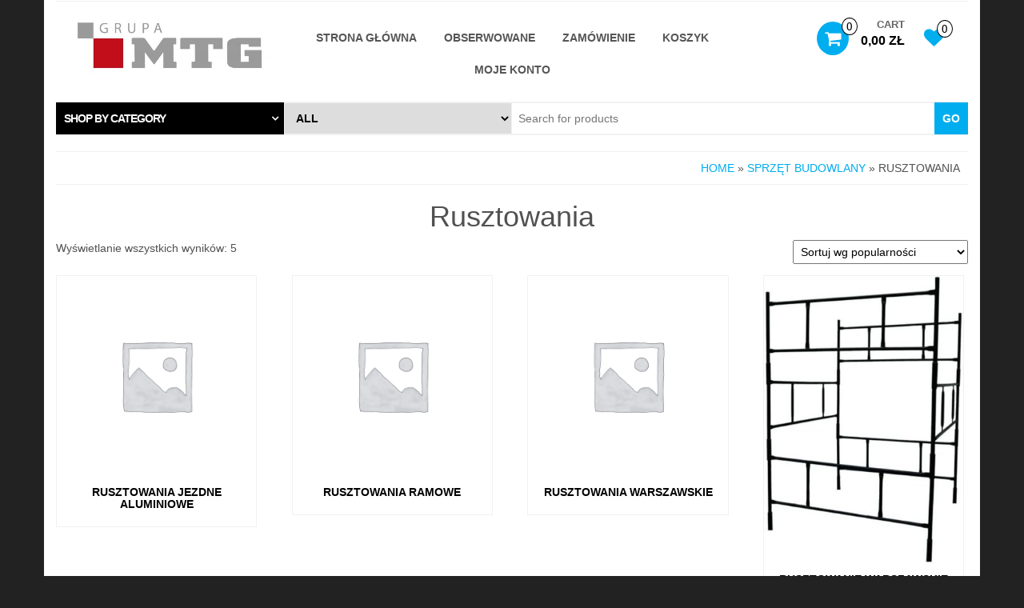

--- FILE ---
content_type: text/css
request_url: http://www.wypozyczalniamtg.pl/wp-content/plugins/woocommerce-rental-and-booking/assets/css/swal-forms.css?ver=6.2.2
body_size: 341
content:
.swal-form {
  padding-top: 3%;
  overflow: auto;
  height: auto;
}

.swal-form input.nice-input,
.swal-form textarea.nice-input  {
  display: block;
  margin: 0;
  width: 96%;
  font-family: sans-serif;
  font-size: 18px;
  box-shadow: none;
  padding: 10px;
  border: solid 1px #dcdcdc;
  transition: box-shadow 0.3s, border 0.3s;
  height: initial;
}
.swal-form input.nice-input:focus,
.swal-form input.nice-input.focus,
.swal-form textarea.nice-input:focus,
.swal-form textarea.nice-input.focus {
  outline: none;
  border: solid 1px #707070;
  box-shadow: 0 0 5px 1px #969696;
}

.swal-form .patch-swal-styles-for-inputs {
  width: initial !important;
  height: initial !important;
  display: initial !important;
}


--- FILE ---
content_type: text/css
request_url: http://www.wypozyczalniamtg.pl/wp-content/plugins/woocommerce-rental-and-booking/assets/css/rental-style.css?ver=6.2.2
body_size: 1887
content:
.rnb-component-wrapper{
    margin-bottom: 15px;
}

button.btn-book-now{
	margin: 10px 0;
}

.today-price{
	display: inline-block;
	width: 100%;
	position: relative;
}

.show-today-price span{
	float: left;
}

.show-today-price .price {
	float: right;
	font-weight: bold;

}

.price-showing {
	margin-bottom: 20px !important;
	height: 190px;
	text-align: center;
}

.price-showing  .notice {
	position: relative;
	width: 100%;
	height: 100%;
	background: #ddd;
	display: block;
}

.item-pricing h5 {
	font-size: 20px !important;
	margin: 0  !important;
	padding-bottom: 10px;
}

.price-showing .back {
	background-color: #f3f3f3;
	padding: 10px;
	cursor: pointer;

}

.price-showing  .notice h3 {
	line-height: 190px;
	margin: 0;
	cursor: pointer;
}

.day-ranges-pricing-plan {
	width: 100%;
	float: left;
	text-align: left;
	line-height: 28px;
}

.day-ranges-pricing-plan span {
	font-size: 22px;
}

.cart {
	position: relative;
}

.cart h5 {
	padding-top: 20px;
}

.chosen-single b {
	position: relative;
	top: 6px;
}

.date-time-picker {
	position: relative;
	width: 50%;
	display: inline-block;
}

.date-time-picker .pick-up-date-picker,
.date-time-picker .drop-off-date-picker {
	width: 100%;
	float: left;
	padding-right: 10px;
	position: relative;

}

.date-time-picker .pick-up-time-picker,
.date-time-picker .drop-off-time-picker {
	float: left;
	width: 50%;
	position: relative;

}

.date-time-picker input {
	height: 33px;
	padding-left: 30px !important;
	background: #fff !important;
	box-shadow: 0 0px 3px rgba(0, 0, 0, 0.16) !important;
	font-size: 13px;
	border: 0;
	width: 100%;
}


.property-images {
	position: relative;
}

.property-images .prev-btn,
.property-images .next-btn {
	position: absolute;
	top: 40%;
  height: 50px;
  width: 50px;
  background: rgba(0,0,0, .5);
  color: #fff;
  font-size: 17px;
  border: 0;
  cursor: pointer;

}

.property-images .next-btn {
	right: 0;
}

.property-images .prev-btn {
	left: 0;
}

.woocommerce-tabs.wc-tabs-wrapper  {
	position: relative;
	margin: 30px 0;
}

.item-arrtributes ul,
.item-extras ul {
	margin: 0 !important;
	display: inline-block;
}

.item-extras ul.attributes, .item-arrtributes ul.attributes{
	width: 100%;
}

.item-arrtributes ul li ,
.item-extras ul li{
	list-style: none !important;
	margin: 0;
	padding: 5px 0;
	width: 31%;
	float: left;
}

.attribute-icon,
.attribute-name i {
	position: relative;
	margin-right: 10px;
	color: #333;
}


.custom-block {
	position: relative;
	display: inline-block;
	padding-left: 25px;
	width: 100%;
	font-size: 13px;
	   z-index: 99;
}

.custom-block p {
	margin: 0;
	float: left;
}

.custom-block  input {
	display: none !important;
}

.custom-block span {
  height: auto;
  width: auto;
  background: transparent;
  margin-bottom: 8px;
  font-weight: normal;
  color: #666;



}

/*.custom-block span.show_if_day {
  float: right;

}*/

.custom-block span:after {
  content: '';
  position: absolute;
  left: 0;
  top: 2px;
  height: 16px;
  width: 16px;
  border-radius: 3px;
  border: 1px solid #ddd;
}
.custom-block input[type="checkbox"]:checked + span:after {
  background: #27CCC0;
  border-color: #27CCC0;
  top: 2px;
  left: 0;
  line-height: 16px;
  text-align: center;
  font-size: 12px;
}

.custom-block input[type="checkbox"]:checked + span:before {
	content: "\f00c";
  font-family: 'FontAwesome';
  position: absolute;
  left: 3px;
  top: 2px;
  font-size: 10px;
  font-weight: normal;
  color: #fff;
  z-index: 999;
}


.btn-book-now {
	width: 100% !important;
}

button.btn-book-now[disabled]:hover {
	font-family: inherit !important;
	padding: .618em 1em !important;
}


.redqs-select-boxes {
	height: 34px;
	margin-bottom: 15px;
}



.xdsoft_datetimepicker .xdsoft_calendar th,
.xdsoft_datetimepicker .xdsoft_calendar td {
	background: #fff !important;
	border: 0 !important;
}

.xdsoft_datetimepicker .xdsoft_calendar td.xdsoft_current {
	background: #27CCC0 !important;
}

.pick-up-date-picker .fa ,
.pick-up-time-picker .fa,
.drop-off-date-picker .fa,
.drop-off-time-picker .fa {
	position: absolute;
	left: 9px;
	top: 9px;
	z-index: 99;
	font-size: 13px;
}

.pick-up-time-picker .fa,
.drop-off-time-picker .fa {
	font-size: 15px;
}



.xdsoft_datetimepicker .xdsoft_timepicker .xdsoft_time_box >div >div {
	background: transparent  !important;
	border-top: 0 !important;
}

.xdsoft_time_box {
	border: 0 !important;
}

.xdsoft_datetimepicker .xdsoft_timepicker .xdsoft_time_box >div >div.xdsoft_current {
	 background: #27CCC0 !important;
}


/* tweenty fithteen style */

.redq-pick-up-location h5,
.redq-drop-off-location h5,
.date-time-picker h5,
.date-time-picker h5,
.payable-extras h5 {
	margin: 0 !important;
	padding-bottom: 8px;
}

.additional-person , .payable-security_deposites {
	margin-bottom: 20px;
}


.redq-pick-up-location .chosen-single,
.redq-drop-off-location .chosen-single,
.additional-person  .chosen-single {
	height: 34px;
	line-height: 33px;
	background: #fff;
	border: 0;
	border-radius: 0;
	box-shadow: 0 0px 4px rgba(0, 0, 0, 0.16) !important;

}

.redq-pick-up-location .chosen-container.chosen-container-single,
.redq-drop-off-location .chosen-container.chosen-container-single,
.additional-person .chosen-container.chosen-container-single {
	width: 100% !important;
}

.redq-pick-up-location .chosen-container-active.chosen-with-drop .chosen-single ,
.redq-drop-off-location  .chosen-container-active.chosen-with-drop .chosen-single {
	background-image: none;
}

.booking-pricing-info{
    background: #ddd;
    padding: 10px;
    margin-top: 20px;
}

.booking-pricing-info p{
	font-weight: 200;
	padding-bottom: 0px;
}
form.cart .redq_add_to_cart_button{
	margin-top: 20px !important;
}

.redq_request_for_a_quote{
	margin: 15px 0 !important;
}

.single-product form.cart input{
	width: 100% !important;
}


.categories-attr{
    width: 100%;
    display: -webkit-flex;
    display: -moz-flex;
    display: -ms-flex;
    display: -o-flex;
    display: flex;
    justify-content: space-between;
    -ms-align-items: center;
    align-items: center;
    margin-bottom: 10px;
}

.categories-attr .custom-block{
    width: 100%;
    display: -webkit-inline-flex;
    display: -moz-inline-flex;
    display: -ms-inline-flex;
    display: -o-inline-flex;
    display: inline-flex;
    -ms-align-items: center;
    align-items: center;
    justify-content: space-between;
    padding-right: 10px;
    margin-bottom: 0;
}

.categories-attr .custom-block span{
    margin-bottom: 0;
}

.single-product form.cart .categories-attr .quantity{
    flex-shrink: 0;
    margin-right: 0;
}

.categories-attr .quantity input{
    padding: 2px 10px;

}

.rnb-attribute-image img{
    height: 20px;
    width: 20px;
}

.rnb-select-wrapper .select2.select2-container{
    width: 100% !important;
}

.rnb-select-wrapper .select2-container--default .select2-selection--single{
    height: 34px;
    line-height: 33px;
    background: #fff;
    border: 0;
    border-radius: 0;
    box-shadow: 0 0px 4px rgba(0, 0, 0, 0.16) !important;
}


.rnb-select-wrapper .select2-container .select2-selection--single .select2-selection__rendered{
    padding-top: 4px;
}

.rnb-select-wrapper .select2-container--default .select2-selection--single .select2-selection__arrow{
    top: 4px;
}



--- FILE ---
content_type: application/javascript
request_url: http://www.wypozyczalniamtg.pl/wp-content/plugins/woocommerce-rental-and-booking/assets/js/cost-handle.js?ver=1
body_size: 3913
content:
jQuery(document).ready(function($) {
	"use strict";
	$('.show_if_time').hide();
  	$('.redq_add_to_cart_button').attr('disabled','disabled');
	$('.redq_request_for_a_quote').attr('disabled','disabled');
  // $('.redq_add_to_cart_button').attr('disabled','disabled');

	var translated_strings = BOOKING_DATA.translated_strings,
		pricing_data = BOOKING_DATA.rnb_data.pricings,
		conditional_data = BOOKING_DATA.rnb_data.settings.conditions;

	$('form.cart').on('change',function(){

		var formData = $(this).serializeArray(),
			dataObj = {};

		$(formData).each(function(i, field){
		  	dataObj[field.name] = field.value;
		});

		/**
		 * Configuring data
		 *
		 * @since 1.0.3
		 * @return null
		 */
		var date_format;
			//quantity = dataObj.quantity;

		if(conditional_data.date_format.toLowerCase() === 'd/m/y'){
        	date_format = 'd/M/yyyy';
        }

        if(conditional_data.date_format.toLowerCase() === 'm/d/y'){
            date_format = 'MM/d/yyyy';
        }

        if(conditional_data.date_format.toLowerCase() === 'y/m/d'){
            date_format = 'yyyy/MM/d';
        }

		if(dataObj.dropoff_date == undefined){
			if(dataObj.pickup_time == undefined || dataObj.dropoff_time == undefined){
				dataObj.dropoff_date = dataObj.pickup_date;
			}else{
				dataObj.dropoff_date = dataObj.pickup_date;
			}
		}

		if(dataObj.pickup_date == undefined){
			if(dataObj.pickup_time == undefined || dataObj.dropoff_time == undefined){
				dataObj.pickup_date = dataObj.dropoff_date;
			}else{
				dataObj.pickup_date = dataObj.dropoff_date;
			}
		}

		if(dataObj.pickup_time == undefined){
			if(dataObj.pickup_time == undefined && dataObj.dropoff_time){
				dataObj.pickup_time = dataObj.dropoff_time;
			}else{
				dataObj.pickup_time = '';
			}
		}

		if(dataObj.dropoff_time == undefined){
			if(dataObj.dropoff_time == undefined && dataObj.pickup_time){
				dataObj.dropoff_time = dataObj.pickup_time;
			}else{
				dataObj.dropoff_time = '';
			}
		}


		// calcute days and prices
		if(dataObj.pickup_date != undefined && dataObj.pickup_date != '' && dataObj.dropoff_date != undefined && dataObj.dropoff_date != '' ){

			$('.booking-pricing-info').show();
			$('.single_add_to_cart_button').removeAttr('disabled','disabled');



			/**
			 * Handling days and hours
			 *
			 * @since 1.0.0
			 * @return null
			 */
			if(conditional_data.date_format == 'd/m/Y'){
				var splitPickupDate  = dataObj.pickup_date.split('/'),
					splitDropoffDate = dataObj.dropoff_date.split('/');

				if(parseInt(splitPickupDate[0]) < 13){
					var pickupDate = splitPickupDate[1]+'/'+splitPickupDate[0]+'/'+splitPickupDate[2];
				}else{
					var pickupDate  = Date.parse(dataObj.pickup_date).toString('M/d/yyyy');
				}

				if(parseInt(splitDropoffDate[0]) < 13){
					var dropoffDate = splitDropoffDate[1]+'/'+splitDropoffDate[0]+'/'+splitDropoffDate[2];
				}else{
					var	dropoffDate = Date.parse(dataObj.dropoff_date).toString('M/d/yyyy');
				}

			}else{
                                console.log(dataObj.pickup_date);
                                console.log(dataObj.dropoff_date);
                                
				var     pickupDate  = Date.parse(dataObj.pickup_date,'M/d/yyyy');                                
                                        dropoffDate = Date.parse(dataObj.dropoff_date,'M/d/yyyy');
			}

			if(dataObj.pickup_time != '' && dataObj.dropoff_time == ''){
				var	pickupTime  = dataObj.pickup_time,
					dropoffTime = pickupTime;
			}else{
				var	pickupTime  = dataObj.pickup_time,
					dropoffTime = dataObj.dropoff_time;
			}

			var pickupDateTime = pickupDate + ' ' +pickupTime,
				dropoffDateTime = dropoffDate + ' ' +dropoffTime;

			var start = new Date(pickupDateTime),
				end   = new Date(dropoffDateTime),
				diff  = end.getTime() - start.getTime(),
				hours = diff/3600000,
				days,total_hours;
                        console.log(start);
                        console.log(end);
			var enableSingleDayTimeBooking = conditional_data.single_day_booking;


			if(hours < 24){
				if(enableSingleDayTimeBooking == 'open'){
					days = 1;
				}else{
					days = 0;
					$('.show_if_time').show();
					total_hours = Math.ceil(hours);
				  	$('.additional_adults_info').trigger("chosen:updated");
				  	$('.additional_childs_info').trigger("chosen:updated");
				  	$('.show_adults_cost_if_day').hide();
				  	$('.show_adults_cost_if_time').show();
				  	$('.show_childs_cost_if_day').hide();
				  	$('.show_childs_cost_if_time').show();
				  	$('.show_if_day').children('span').hide();
				  	$('.single_add_to_cart_button').removeAttr('disabled','disabled');
				}
			}else{
			  	days = parseInt(hours/24);
			  	var extra_hours = hours%24;
			  	if(enableSingleDayTimeBooking == 'open'){
			  		if(extra_hours >= parseFloat(conditional_data.max_time_late) ){
				  		days = days + 1;
				  	}
			  	}else{
			  		if(extra_hours > parseFloat(conditional_data.max_time_late) ){
				  		days = days + 1;
				  	}
			  	}

			  	$('.show_adults_cost_if_day').show();
			  	$('.show_adults_cost_if_time').hide();
			  	$('.show_childs_cost_if_day').show();
			  	$('.show_childs_cost_if_time').hide();

			  	$('.additional_adults_info').trigger("chosen:updated");
			  	$('.additional_childs_info').trigger("chosen:updated");
			  	$('.show_if_day').children('span').show();
			  	$('.show_if_time').hide();
			}


			/**
			 * Handling book now button on/off
			 *
			 * @since 1.0.0
			 * @return null
			 */
			var selected_days = new Array(),
				flag = 0,
				format;

			if(conditional_data.date_format === 'Y/m/d'){
				format = 'yyyy/MM/dd';
			}

			if(conditional_data.date_format === 'm/d/Y'){
				format = 'MM/dd/yyyy';
			}

			if(conditional_data.date_format === 'd/m/Y'){
				format = 'dd/MM/yyyy';
			}

			for(var i = 0; i<parseInt(days) ; i++){
				if(i == 0){
					selected_days.push(Date.parse(dataObj.dropoff_date,'M/d/yyyy'));
				}else{
					selected_days.push(dropoffDate = Date.parse(dataObj.dropoff_date,'M/d/yyyy').add(i).day().toString(format));
				}
			}


			var error = new Array(),
				max_rental_days = conditional_data.max_book_days,
				min_rental_days = conditional_data.min_book_days;

			for (var i = 0; i < selected_days.length; i++) {
			    for (var j = 0; j < BOOKING_DATA.block_dates.length; j++) {
			    	if(flag==0){
				        if (selected_days[i] == BOOKING_DATA.block_dates[j]) {
				            error.push(translated_strings.unavailable_date_range);
				            flag = 1;
			          	}else{
			        		//$('.single_add_to_cart_button').removeAttr('disabled','disabled');
			        	}
			        }
			    }
			}


			if(parseInt(days) > parseInt(max_rental_days) )	{
				error.push(translated_strings.max_booking_days_exceed + ' ' + max_rental_days+' exceed');
			}

			if(parseInt(days) < parseInt(min_rental_days) )	{
				error.push(translated_strings.min_booking_days + ' ' + min_rental_days);
			}

			if(error.length > 0){
				for(var i=0; i<error.length; i++){
					sweetAlert(translated_strings.opps,error[i],"error");
				}
				$('.redq_add_to_cart_button').attr('disabled','disabled');
			}else{
				$('.redq_add_to_cart_button').removeAttr('disabled','disabled');
        		$('.redq_request_for_a_quote').removeAttr('disabled','disabled');
			}



			/**
			 * Handling resources
			 *
			 * @since 1.0.0
			 * @return null
			 */
			var extras_pricing_plan = {};
		    extras_pricing_plan.extras = $("input[name='extras[]']:checked").map(function(){

		    	var extras = {
		    		'name'  : $(this).data('name'),
		    		'cost'  : $(this).data('value'),
		    		'hourly_cost' : $(this).data('hourly-rate'),
		    		'applicable' : $(this).data('applicable'),
		    	}
		        return  extras;
		    }).get();


		    /**
			 * Handling categories
			 *
			 * @since 1.0.0
			 * @return null
			 */
			var categories_pricing = {};

		    categories_pricing.cat = $("input[name='categories[]']:checked").map(function(){

		    	var maxQty = $(this).parent().next('.quantity').children('input').attr('max');
		    	var qantityVal = $(this).parent().next('.quantity').children('input').val();

		    	if(parseInt(qantityVal) > parseInt(maxQty)) {
		    		$(this).parent().next('.quantity').children('input').css('border', '1px solid red');
		    		alert('Max value '+ maxQty  +' exceed');
		    		$('.redq_add_to_cart_button').attr('disabled','disabled');
		    	}else{
		    		$(this).parent().next('.quantity').children('input').css('border', '1px solid #bbb');
		    		$('.redq_add_to_cart_button').removeAttr('disabled','disabled');
		    	}

		    	var cat = {
		    		'name'  : $(this).data('name'),
		    		'cost'  : $(this).data('value'),
		    		'hourly_cost' : $(this).data('hourlyrate'),
		    		'applicable' : $(this).data('applicable'),
		    		'quantity' : $(this).parent().next('.quantity').children('input').val(),
		    	}

		    	var newValue = cat.name+'|'+cat.cost+'|'+cat.applicable+'|'+cat.hourly_cost+'|'+cat.quantity;
		    	$(this).val(newValue);

		        return  cat;
		    }).get();


		    /**
			 * Handling Adults
			 *
			 * @since 1.0.0
			 * @return null
			 */
		    var adults_cost      = $('.additional_adults_info').find(':selected').data('person_cost'),
		    	adults_count     = $('.additional_adults_info').find(':selected').data('person_count'),
		    	acost_applicable = $('.additional_adults_info').find(':selected').data('applicable');


		    /**
			 * Handling Childs
			 *
			 * @since 3.0.9
			 * @return null
			 */
		    var childs_cost      = $('.additional_childs_info').find(':selected').data('person_cost'),
		    	childs_count     = $('.additional_childs_info').find(':selected').data('person_count'),
		    	ccost_applicable = $('.additional_childs_info').find(':selected').data('applicable');


		    /**
			 * Handling location cost
			 *
			 * @since 1.0.0
			 * @return null
			 */
		    var pickup_cost  = $('.pickup_location').find(':selected').data('pickup-location-cost'),
		    	dropoff_cost = $('.dropoff_location').find(':selected').data('dropoff-location-cost');


		    /**
			 * Handling security_deposites
			 *
			 * @since 1.0.0
			 * @return null
			 */
			var security_deposites_pricing_plan = {};
		    security_deposites_pricing_plan.security_deposites = $("input[name='security_deposites[]']:checked").map(function(){
		    	var security_deposites = {
		    		'name'  : $(this).data('name'),
		    		'cost'  : $(this).data('value'),
		    		'hourly_cost' : $(this).data('hourly-rate'),
		    		'applicable' : $(this).data('applicable'),
		    	}
		        return  security_deposites;
		    }).get();


		    /**
			 * Calculate price discount
			 *
			 * @since 1.0.0
			 * @return number
			 */
			function calculate_price_discount(cost, price_discount){

				var flag = 0,
					discount_amount,
					discount_type;

				$.each(price_discount, function(index , value){
					if(flag == 0){
						if(parseInt(value.min_days) <= parseInt(days) && parseInt(value.max_days) >= parseInt(days)){
							discount_type = value.discount_type;
							discount_amount = value.discount_amount;
							flag = 1;
						}
					}
				});

				if(discount_type != undefined && discount_type && discount_amount != undefined && discount_amount){
					if(discount_type === 'percentage'){
						cost = cost - (cost*discount_amount)/100;
						$('p.discount-rate span').html(discount_amount + '%');
					}else{
						cost = cost - discount_amount;
						var currency = $('.currency-symbol').val();
						$('p.discount-rate span').html(accounting.formatMoney(discount_amount,currency));
					}
				}
				return cost;
			}



			/**
			 * Calculate resources and person cost
			 *
			 * @since 1.0.0
			 * @return number
			 */
			function calculate_third_party_cost(cost){

				if(pickup_cost != null && pickup_cost != undefined && pickup_cost){
					cost = parseFloat(cost) + parseFloat(pickup_cost);
				}

				if(dropoff_cost != null && dropoff_cost != undefined && dropoff_cost){
					cost = parseFloat(cost) + parseFloat(dropoff_cost);
				}

				if(categories_pricing.cat.length != 0){
					$.each(categories_pricing.cat , function(index, value){
						if(value.applicable == 'per_day'){
							value.cost = value.cost ? value.cost*value.quantity : 0;
							cost = parseFloat(cost) + parseInt(days)*parseFloat(value.cost);
						}else{
							value.cost = value.cost ? value.cost*value.quantity : 0;
							cost = parseFloat(cost) + parseFloat(value.cost);
						}
					});
				}

				if(extras_pricing_plan.extras.length != 0){
					$.each(extras_pricing_plan.extras , function(index, value){
						if(value.applicable == 'per_day'){
							value.cost = value.cost ? value.cost : 0;
							cost = parseFloat(cost) + parseInt(days)*parseFloat(value.cost);
						}else{
							value.cost = value.cost ? value.cost : 0;
							cost = parseFloat(cost) + parseFloat(value.cost);
						}
					});
				}

				if(adults_cost != null && adults_cost != undefined && adults_cost){
					if(acost_applicable == 'per_day'){
						cost = parseFloat(cost) + parseInt(days)*parseFloat(adults_cost);
					}else{
						cost = parseFloat(cost) + parseFloat(adults_cost);
					}
				}

				if(childs_cost != null && childs_cost != undefined && childs_cost){
					if(ccost_applicable == 'per_day'){
						cost = parseFloat(cost) + parseInt(days)*parseFloat(childs_cost);
					}else{
						cost = parseFloat(cost) + parseFloat(childs_cost);
					}
				}


				if(security_deposites_pricing_plan.security_deposites.length != 0){
					$.each(security_deposites_pricing_plan.security_deposites , function(index, value){
						if(value.applicable == 'per_day'){
							value.cost = value.cost ? value.cost : 0;
							cost = parseFloat(cost) + parseInt(days)*parseFloat(value.cost);
						}else{
							value.cost = value.cost ? value.cost : 0;
							cost = parseFloat(cost) + parseFloat(value.cost);
						}
					});
				}

				return cost;
			}


			/**
			 * Calculate hourly resources and person cost
			 *
			 * @since 1.0.0
			 * @return number
			 */
			function calculate_hourly_third_party_cost(cost){

				if(pickup_cost != null && pickup_cost != undefined && pickup_cost){
					cost = parseFloat(cost) + parseFloat(pickup_cost);
				}

				if(dropoff_cost != null && dropoff_cost != undefined && dropoff_cost){
					cost = parseFloat(cost) + parseFloat(dropoff_cost);
				}

				if(categories_pricing.cat.length != 0){
					$.each(categories_pricing.cat , function(index, value){
						if(value.applicable == 'per_day'){
							value.hourly_cost = value.hourly_cost ? value.hourly_cost*value.quantity : 0;
							cost = parseFloat(cost) + parseInt(total_hours)*parseFloat(value.hourly_cost);
						}else{
							value.hourly_cost = value.hourly_cost ? value.hourly_cost*value.quantity : 0;
							cost = parseFloat(cost) + parseFloat(value.hourly_cost);
						}
					});
				}

				if(extras_pricing_plan.extras.length != 0){
					$.each(extras_pricing_plan.extras , function(index, value){
						if(value.applicable == 'per_day'){
							cost = parseFloat(cost) + parseInt(total_hours)*parseFloat(value.hourly_cost);
						}else{
							cost = parseFloat(cost) + parseFloat(value.cost);
						}
					});
				}

				if(adults_cost != null && adults_cost != undefined && adults_cost){
					if(pcost_applicable == 'per_day'){
						cost = parseFloat(cost) + parseInt(total_hours)*parseFloat(adults_cost);
					}else{
						cost = parseFloat(cost) + parseFloat(adults_cost);
					}
				}

				if(childs_cost != null && childs_cost != undefined && childs_cost){
					if(ccost_applicable == 'per_day'){
						cost = parseFloat(cost) + parseInt(total_hours)*parseFloat(childs_cost);
					}else{
						cost = parseFloat(cost) + parseFloat(childs_cost);
					}
				}

				if(security_deposites_pricing_plan.security_deposites.length != 0){
					$.each(security_deposites_pricing_plan.security_deposites , function(index, value){
						if(value.applicable == 'per_day'){
							cost = parseFloat(cost) + parseInt(total_hours)*parseFloat(value.hourly_cost);
						}else{
							cost = parseFloat(cost) + parseFloat(value.cost);
						}
					});
				}

				return cost;
			}


		    /**
			 * Calculate day ranges pricing
			 *
			 * @since 1.0.0
			 * @return null
			 */
			if(pricing_data.pricing_type === 'days_range'){

				if(days > 0){
					var days_range = pricing_data.days_range,
						flag = 0,
						cost,
						max_days_check = new Array();

					$.each(days_range, function(index , value){
						max_days_check.push(parseInt(value.max_days));
					});

					if(days > Math.max.apply(Math,max_days_check)){
						$('.single_add_to_cart_button').attr('disabled','disabled');
				        sweetAlert(translated_strings.opps, translated_strings.max_booking_days_exceed, "error");
					}else{
						$('.single_add_to_cart_button').removeAttr('disabled','disabled');
					}

					$.each(days_range, function(index , value){
						if(flag == 0){
							if(value.cost_applicable === 'per_day'){
								if(parseInt(value.min_days) <= parseInt(days) && parseInt(value.max_days) >= parseInt(days)){
									cost = parseFloat(value.range_cost) * parseInt(days);
									flag = 1;
								}
							}else{
								if(parseInt(value.min_days) <= parseInt(days) && parseInt(value.max_days) >= parseInt(days)){
									cost = parseFloat(value.range_cost);
									flag = 1;
								}
							}
						}
					});

					var price_discount = pricing_data.price_discount;
					cost = calculate_price_discount(cost, price_discount);

					cost = calculate_third_party_cost(cost);
				}else{
					var cost = parseInt(total_hours)*parseFloat(pricing_data.hourly_price);
					cost = calculate_hourly_third_party_cost(cost);
				}
			}


			/**
			 * Calculate general pricing
			 *
			 * @since 1.0.0
			 * @return null
			 */
			if(pricing_data.pricing_type ==="general_pricing"){
				if(days > 0){
					var cost = parseInt(days)*parseFloat(pricing_data.general_pricing);
					var price_discount = pricing_data.price_discount;
					cost = calculate_price_discount(cost, price_discount);
					cost = calculate_third_party_cost(cost);
				}else{
					var cost = parseInt(total_hours)*parseFloat(pricing_data.hourly_price);
					cost = calculate_hourly_third_party_cost(cost);
				}
			}


			/**
			 * Calculate daily pricing
			 *
			 * @since 1.0.0
			 * @return null
			 */
			if(pricing_data.pricing_type ==="daily_pricing"){
				if(days > 0){
					var daily_pricing_plan = pricing_data.daily_pricing,
						cost = 0;

					for(var i=0; i<parseInt(days); i++){
						if(i == 0){
							var day = Date.parse(pickupDate).getDay();
						}else{
							var day = Date.parse(pickupDate).add(i).day().getDay();
						}
						switch(day){
							case 0:
								if(daily_pricing_plan.sunday != ''){
									cost = cost + parseFloat(daily_pricing_plan.sunday);
								}else{
									cost = cost + 0;
								}
								break;
							case 1:
								if(daily_pricing_plan.monday != ''){
									cost = cost + parseFloat(daily_pricing_plan.monday);
								}else{
									cost = cost + 0;
								}
								break;
							case 2:
								if(daily_pricing_plan.tuesday != ''){
									cost = cost + parseFloat(daily_pricing_plan.tuesday);
								}else{
									cost = cost + 0;
								}
								break;
							case 3:
								if(daily_pricing_plan.wednesday != ''){
									cost = cost + parseFloat(daily_pricing_plan.wednesday);
								}else{
									cost = cost + 0;
								}
								break;
							case 4:
								if(daily_pricing_plan.thursday != ''){
									cost = cost + parseFloat(daily_pricing_plan.thursday);
								}else{
									cost = cost + 0;
								}
								break;
							case 5:
								if(daily_pricing_plan.friday != ''){
									cost = cost + parseFloat(daily_pricing_plan.friday);
								}else{
									cost = cost + 0;
								}
								break;
							case 6:
								if(daily_pricing_plan.saturday != ''){
									cost = cost + parseFloat(daily_pricing_plan.saturday);
								}else{
									cost = cost + 0;
								}
								break;
							default:
								break;
						}
					}

					var price_discount = pricing_data.price_discount;
					cost = calculate_price_discount(cost, price_discount);

					cost = calculate_third_party_cost(cost);
				}else{
					var cost = parseInt(total_hours)*parseFloat(pricing_data.hourly_price);
					cost = calculate_hourly_third_party_cost(cost);
				}

			}


			/**
			 * Calculate monthly pricing
			 *
			 * @since 1.0.0
			 * @return null
			 */
			if(pricing_data.pricing_type === "monthly_pricing"){
				if(days > 0){
					var monthly_pricing_plan = pricing_data.monthly_pricing,
						cost = 0;

					for(var i = 0; i<parseInt(days) ; i++){
						if(i == 0){
							var month = Date.parse(pickupDate).getMonth();
						}else{
							var month = Date.parse(pickupDate).add(i).day().getMonth();
						}
						switch(month){
							case 0:
								if(monthly_pricing_plan.january != ''){
									cost = cost + parseFloat(monthly_pricing_plan.january);
								}else{
									cost = cost + 0;
								}
								break;
							case 1:
								if(monthly_pricing_plan.february != ''){
									cost = cost + parseFloat(monthly_pricing_plan.february);
								}else{
									cost = cost + 0;
								}
								break;
							case 2:
								if(monthly_pricing_plan.march != ''){
									cost = cost + parseFloat(monthly_pricing_plan.march);
								}else{
									cost = cost + 0;
								}
								break;
							case 3:
								if(monthly_pricing_plan.april != ''){
									cost = cost + parseFloat(monthly_pricing_plan.april);
								}else{
									cost = cost + 0;
								}
								break;
							case 4:
								if(monthly_pricing_plan.may != ''){
									cost = cost + parseFloat(monthly_pricing_plan.may);
								}else{
									cost = cost + 0;
								}
								break;
							case 5:
								if(monthly_pricing_plan.june != ''){
									cost = cost + parseFloat(monthly_pricing_plan.june);
								}else{
									cost = cost + 0;
								}
								break;
							case 6:
								if(monthly_pricing_plan.july != ''){
									cost = cost + parseFloat(monthly_pricing_plan.july);
								}else{
									cost = cost + 0;
								}
								break;
							case 7:
								if(monthly_pricing_plan.august != ''){
									cost = cost + parseFloat(monthly_pricing_plan.august);
								}else{
									cost = cost + 0;
								}
								break;
							case 8:
								if(monthly_pricing_plan.september != ''){
									cost = cost + parseFloat(monthly_pricing_plan.september);
								}else{
									cost = cost + 0;
								}
								break;
							case 9:
								if(monthly_pricing_plan.october != ''){
									cost = cost + parseFloat(monthly_pricing_plan.october);
								}else{
									cost = cost + 0;
								}
								break;
							case 10:
								if(monthly_pricing_plan.november != ''){
									cost = cost + parseFloat(monthly_pricing_plan.november);
								}else{
									cost = cost + 0;
								}
								break;
							case 11:
								if(monthly_pricing_plan.december != ''){
									cost = cost + parseFloat(monthly_pricing_plan.december);
								}else{
									cost = cost + 0;
								}
								break;
							default:
								break;
						}
					}
					//End for loop

					var price_discount = pricing_data.price_discount;
					cost = calculate_price_discount(cost, price_discount);
					cost = calculate_third_party_cost(cost);

				}else{
					var cost = parseInt(total_hours)*parseFloat(pricing_data.hourly_price);
					cost = calculate_hourly_third_party_cost(cost);
				}
			}


			var woocommerce_config = BOOKING_DATA.woocommerce_info;
			if(woocommerce_config.position === 'left'){
				var currencyFormat = "%s%v";
			}else{
				var currencyFormat = "%v%s";
			}

			var currencyOptions = {
				symbol : woocommerce_config.symbol,
				decimal : woocommerce_config.decimal,
				thousand: woocommerce_config.thousand,
				precision : woocommerce_config.number,
				format: currencyFormat,
			};

			$('.quote_price').val(cost);
			$('h3.booking_cost span').html(accounting.formatMoney(cost,currencyOptions));

		}else{


		}
	});

});

--- FILE ---
content_type: application/javascript
request_url: http://www.wypozyczalniamtg.pl/wp-content/plugins/woocommerce-rental-and-booking/assets/js/main-script.js?ver=1
body_size: 2571
content:
jQuery(document).ready(function($) {

	/**
	 * Configuratin weekend
	 *
	 * @since 2.0.0
	 * @return null
	 */
	var offDays = new Array();
	var conditional_data = CALENDAR_DATA.calendar_props.settings.conditions;
	var general_data = CALENDAR_DATA.calendar_props.settings.general;
	var validation_data = CALENDAR_DATA.calendar_props.settings.validations;

	if(conditional_data.weekends != undefined){
		var offDaysLength = conditional_data.weekends.length;
		for(var i=0; i<offDaysLength; i++){
			offDays.push(parseInt(conditional_data.weekends[i]));
		}
	}

	var domain = '';
		months = '';
		weekdays = '';
	if(general_data.lang_domain !== false && general_data.months !== false && general_data.weekdays !== false){
		domain   = general_data.lang_domain,
		months   = general_data.months.split(','),
		weekdays = general_data.weekdays.split(',');
	}
	$.datetimepicker.setLocale(domain);

	/**
	 * Configuratin of date picker for pickupdate
	 *
	 * @since 1.0.0
	 * @return null
	 */
	$('#pickup-date').datetimepicker({
	  	timepicker:false,
	  	scrollMonth: false,
	  	format:conditional_data.date_format,
	  	minDate: 0,
	  	disabledDates: CALENDAR_DATA.block_dates,
	  	formatDate: conditional_data.date_format,
	  	onShow:function( ct ){
                        var a  = jQuery('#dropoff-date');
                        var conditional_data = CALENDAR_DATA.calendar_props.settings.conditions;
                        this.setOptions({
                                maxDate:Date.parseDate(a.val(),conditional_data.date_format)?Date.parseDate(a.val(),conditional_data.date_format):false,
		   	})
		},
		disabledWeekDays : offDays,
		i18n:
		{
			domain:{
		   		months: months,
		   		dayOfWeek: weekdays
		  	}
		},
		scrollInput: false
	});


	/**
	 * Configuratin of time picker for pickuptime
	 *
	 * @since 1.0.0
	 * @return null
	 */
	var OpeningClosingTimeLogic = function( currentDateTime ){
		var selectedDay = new Date( $('#pickup-date').val()).getDay();
		switch(selectedDay){
			case 0:
				this.setOptions({
		      		minTime: validation_data.openning_closing.sun.min,
		      		maxTime: validation_data.openning_closing.sun.max,
		    	});
		    	break;
		    case 1:
				this.setOptions({
		      		minTime: validation_data.openning_closing.mon.min,
		      		maxTime: validation_data.openning_closing.mon.max,
		    	});
		    	break;
		    case 2:
				this.setOptions({
		      		minTime: validation_data.openning_closing.thu.min,
		      		maxTime: validation_data.openning_closing.thu.max,
		    	});
		    	break;
		    case 3:
				this.setOptions({
		      		minTime: validation_data.openning_closing.wed.min,
		      		maxTime: validation_data.openning_closing.wed.max,
		    	});
		    	break;
		    case 4:
				this.setOptions({
		      		minTime: validation_data.openning_closing.thur.min,
		      		maxTime: validation_data.openning_closing.thur.max,
		    	});
		    	break;
		    case 5:
				this.setOptions({
		      		minTime: validation_data.openning_closing.fri.min,
		      		maxTime: validation_data.openning_closing.fri.max,
		    	});
		    	break;
		    case 6:
				this.setOptions({
		      		minTime: validation_data.openning_closing.sat.min,
		      		maxTime: validation_data.openning_closing.sat.max,
		    	});
		    	break;
		    default:
		    	this.setOptions({
		      		minTime:'00:00'
		    	});
		}
	};

	$('#pickup-time').datetimepicker({
	  	datepicker:false,
	  	format:'H:i',
	  	step: conditional_data.time_interval ? parseInt( conditional_data.time_interval ) : 5,
	  	scrollInput: false,
	  	onShow:OpeningClosingTimeLogic,
	  	allowTimes: conditional_data.allowed_times,
	});


	/**
	 * Configuratin of time picker for dropoffdate
	 *
	 * @since 1.0.0
	 * @return null
	 */
	$('#dropoff-date').datetimepicker({
	  	timepicker:false,
	  	scrollMonth: false,
	  	format:conditional_data.date_format,
	  	minDate: 0,
	  	disabledDates: CALENDAR_DATA.block_dates,
	  	formatDate: conditional_data.date_format,
	  	formatTime : 'H:i',
	  	onShow:function( ct ){
                        var a  = jQuery('#pickup-date');
                        var conditional_data = CALENDAR_DATA.calendar_props.settings.conditions;
			this.setOptions({
                                minDate:Date.parseDate(a.val(),conditional_data.date_format)?Date.parseDate(a.val(),conditional_data.date_format):false,
		   	})
		},
		disabledWeekDays : offDays,
		i18n:
		{
			domain:{
		   		months: months,
		   		dayOfWeek: weekdays
		  	}
		},
		scrollInput: false
	});


	$('#dropoff-time').datetimepicker({
	  	datepicker:false,
	  	format:'H:i',
	  	step: conditional_data.time_interval ? parseInt( conditional_data.time_interval ) : 5,
	  	scrollInput: false,
	  	onShow: OpeningClosingTimeLogic,
	  	allowTimes: conditional_data.allowed_times,
	});


	/**
	 * Configuratin others pluins
	 *
	 * @since 1.0.0
	 * @return null
	 */
	$('.redq-select-boxes').select2();
	$('.price-showing').flip();



	/**
	 * Configuratin for RFQ
	 *
	 * @since 1.0.0
	 * @return null
	 */
	$('.quote-submit i').hide();
	$('#quote-content-confirm').magnificPopup({
		items: {
		  	src: '#quote-popup',
		  	type: 'inline',
		},
		preloader: false,
		focus: '#quote-username',

		// When elemened is focused, some mobile browsers in some cases zoom in
		// It looks not nice, so we disable it:
		callbacks: {
			beforeOpen: function() {
			if($(window).width() < 700) {
				  	this.st.focus = false;
				} else {
				 	this.st.focus = '#quote-username';
				}
			},
			open: function() {

			}
		}
	});

	$('.quote-submit').on('click', function(e) {
		e.preventDefault();
		$('.quote-submit i').show();
		var cartData = $('.cart').serializeArray();
		var modalForm = {
			'quote_username': $('#quote-username').val(),
			'quote_password': $('#quote-password').val(),
			'quote_first_name': $('#quote-first-name').val(),
			'quote_last_name': $('#quote-last-name').val(),
			'quote_email': $('#quote-email').val(),
			'quote_phone': $('#quote-phone').val(),
			'quote_message': $('#quote-message').val(),
		}

		var product_id = $('.product_id').val(),
			quote_price = $('.quote_price').val();


		var errorMsg = '';
		var proceed = true;
		$("#quote-popup input[required=true], #quote-popup textarea[required=true]").each(function(){

			if(!$.trim($(this).val())){ //if this field is empty
				var atrName = $(this).attr('name');

				if( atrName == 'quote-first-name' ) {
				  	errorMsg += 'First name field required<br>';
				} else if ( atrName == 'quote-email' ) {
				  	errorMsg += 'Email field required<br>';
				} else if ( atrName == 'quote-message' ) {
				  	errorMsg += 'Message field required<br>';
				} else if ( atrName == 'quote-last-name' ) {
				  	errorMsg += 'Last name required<br>';
				} else if ( atrName == 'quote-phone' ) {
				  	errorMsg += 'Phone is required<br>';
				} else if ( atrName == 'quote-username' ) {
				  	errorMsg += 'Username required<br>';
				} else if ( atrName == 'quote-password' ) {
				  	errorMsg += 'Password required<br>';
				}
				proceed = false; //set do not proceed flag
			}
		  //check invalid email
			var email_reg = /^([\w-\.]+@([\w-]+\.)+[\w-]{2,4})?$/;
			if($(this).attr("type")=="email" && !email_reg.test($.trim($(this).val()))){
		    	$(this).parent().addClass('has-error');
		    	proceed = false; //set do not proceed flag
		    	errorMsg += 'Email Must be valid & required!<br>';
			}

			if( errorMsg !== undefined && errorMsg !== '' ) {
			    $('.quote-modal-message').slideDown().html(errorMsg);
			    $('.quote-submit i').hide();
			}

		});
		if(proceed) {

			cartData.push({ forms: modalForm});
			var quote_params={
				"action"  :   "redq_request_for_a_quote",
				"form_data":  cartData,
				"product_id": product_id ,
				"quote_price": quote_price ,
			};

			$.ajax({
				url : REDQ_RENTAL_API.ajax_url,
				dataType : "json",
				type : "POST",
				data : quote_params,
				success : function(response){
					$('.quote-modal-message').html(response.message);
					if( response.status_code === 200 ) {
						$('#quote-popup').magnificPopup('close');
						$('.quote-submit i').hide();
					}
				}
			});
		}
	});



	/**
	 * Configuratin for select fields validation checking
	 *
	 * @since 3.0.4
	 * @return null
	 */
	$('.pickup_location').on('change', function(){
  		var val = $(this).val();
  		if( val ){
  			$('.pickup_location').next('.select2-container').css('border', '1px solid #bbb');
  		}
  	});

  	$('.dropoff_location').on('change', function(){
  		var val = $(this).val();
  		if( val ){
  			$('.dropoff_location').next('.select2-container').css('border', '1px solid #bbb');
  		}
  	});

  	$('.additional_adults_info').on('change', function(){
  		var val = $(this).val();
  		if( val ){
  			$('.additional_adults_info').next('.select2-container').css('border', '1px solid #bbb');
  		}
  	});

  	$('#pickup-time').on('change', function(){
  		var val = $(this).val();
  		if( val ){
  			$('#pickup-time').css('border', '1px solid #bbb');
  		}
  	});

  	$('#dropoff-time').on('change', function(){
  		var val = $(this).val();
  		if( val ){
  			$('#dropoff-time').css('border', '1px solid #bbb');
  		}
  	});



  	$('.redq_add_to_cart_button').on('click', function(e){

  		var flag = false;


  		if( validation_data.pickup_location === 'open' ){
	  		var plocation = $('.pickup_location').val();
	  		if( !plocation && typeof plocation != 'undefined' ){
	  			$('.pickup_location').next('.select2-container').css('border', '1px solid red');
	  			flag = true;
	  		}
  		}
  		if( validation_data.return_location === 'open' ){
	  		var dlocation = $('.dropoff_location').val();
	  		if( !dlocation && typeof dlocation != 'undefined' ){
	  			$('.dropoff_location').next('.select2-container').css('border', '1px solid red');
	  			flag = true;
	  		}
  		}
  		if( validation_data.person === 'open' ){
	  		var person = $('.additional_adults_info').val();
	  		if( !person && typeof person != 'undefined' ){
	  			$('.additional_adults_info').next('.select2-container').css('border', '1px solid red');
	  			flag = true;
	  		}
  		}
  		if( validation_data.pickup_time === 'open' ){
	  		var pickup_time = $('#pickup-time').val();
	  		if( !pickup_time && typeof pickup_time != 'undefined' ){
	  			$('#pickup-time').css('border', '1px solid red');
	  			flag = true;
	  		}
  		}
  		if( validation_data.return_time === 'open' ){
	  		var return_time = $('#dropoff-time').val();
	  		if( !return_time && typeof return_time != 'undefined' ){
	  			$('#dropoff-time').css('border', '1px solid red');
	  			flag = true;
	  		}
  		}

  		if(flag === true)
  			e.preventDefault();

  	});


});

--- FILE ---
content_type: application/javascript
request_url: http://www.wypozyczalniamtg.pl/wp-content/plugins/woocommerce-rental-and-booking/assets/js/preselected-cost-handle.js?ver=1
body_size: 3922
content:
jQuery(document).ready(function($) {
	"use strict";
	$('.show_if_time').hide();
	$('.redq_add_to_cart_button').attr('disabled','disabled');

	var translated_strings = BOOKING_DATA.translated_strings,
		pricing_data = BOOKING_DATA.rnb_data.pricings,
		conditional_data = BOOKING_DATA.rnb_data.settings.conditions;

	var formData = $('form.cart').serializeArray(),
		dataObj = {};

	$(formData).each(function(i, field){
	  	dataObj[field.name] = field.value;
	});

	if((dataObj.pickup_date != undefined && dataObj.pickup_date !== '')  || (dataObj.dropoff_date !== '' && dataObj.dropoff_date != undefined) ){

		/**
		 * Configuring data
		 *
		 * @since 1.0.3
		 * @return null
		 */
		var date_format;
			//quantity = dataObj.quantity;

		if(conditional_data.date_format.toLowerCase() === 'd/m/y'){
        	date_format = 'd/M/yyyy';
        }

        if(conditional_data.date_format.toLowerCase() === 'm/d/y'){
            date_format = 'MM/d/yyyy';
        }

        if(conditional_data.date_format.toLowerCase() === 'y/m/d'){
            date_format = 'yyyy/MM/d';
        }

		if(dataObj.dropoff_date == undefined){
			if(dataObj.pickup_time == undefined || dataObj.dropoff_time == undefined){
				dataObj.dropoff_date = dataObj.pickup_date;
			}else{
				dataObj.dropoff_date = dataObj.pickup_date;
			}
		}

		if(dataObj.pickup_date == undefined){
			if(dataObj.pickup_time == undefined || dataObj.dropoff_time == undefined){
				dataObj.pickup_date = dataObj.dropoff_date;
			}else{
				dataObj.pickup_date = dataObj.dropoff_date;
			}
		}

		if(dataObj.pickup_time == undefined){
			if(dataObj.pickup_time == undefined && dataObj.dropoff_time){
				dataObj.pickup_time = dataObj.dropoff_time;
			}else{
				dataObj.pickup_time = '';
			}
		}

		if(dataObj.dropoff_time == undefined){
			if(dataObj.dropoff_time == undefined && dataObj.pickup_time){
				dataObj.dropoff_time = dataObj.pickup_time;
			}else{
				dataObj.dropoff_time = '';
			}
		}


		// calcute days and prices
		if(dataObj.pickup_date != undefined && dataObj.pickup_date != '' && dataObj.dropoff_date != undefined && dataObj.dropoff_date != '' ){

			$('.booking-pricing-info').show();
			$('.single_add_to_cart_button').removeAttr('disabled','disabled');



			/**
			 * Handling days and hours
			 *
			 * @since 1.0.0
			 * @return null
			 */
			if(conditional_data.date_format == 'd/m/Y'){
				var splitPickupDate  = dataObj.pickup_date.split('/'),
					splitDropoffDate = dataObj.dropoff_date.split('/');

				if(parseInt(splitPickupDate[0]) < 13){
					var pickupDate = splitPickupDate[1]+'/'+splitPickupDate[0]+'/'+splitPickupDate[2];
				}else{
					var pickupDate  = Date.parse(dataObj.pickup_date).toString('M/d/yyyy');
				}

				if(parseInt(splitDropoffDate[0]) < 13){
					var dropoffDate = splitDropoffDate[1]+'/'+splitDropoffDate[0]+'/'+splitDropoffDate[2];
				}else{
					var	dropoffDate = Date.parse(dataObj.dropoff_date).toString('M/d/yyyy');
				}

			}else{
				var pickupDate  = Date.parse(dataObj.pickup_date).toString('M/d/yyyy'),
					dropoffDate = Date.parse(dataObj.dropoff_date).toString('M/d/yyyy');
			}

			if(dataObj.pickup_time != '' && dataObj.dropoff_time == ''){
				var	pickupTime  = dataObj.pickup_time,
					dropoffTime = pickupTime;
			}else{
				var	pickupTime  = dataObj.pickup_time,
					dropoffTime = dataObj.dropoff_time;
			}

			var pickupDateTime = pickupDate + ' ' +pickupTime,
				dropoffDateTime = dropoffDate + ' ' +dropoffTime;

			var start = new Date(pickupDateTime),
				end   = new Date(dropoffDateTime),
				diff  = end.getTime() - start.getTime(),
				hours = diff/3600000,
				days,total_hours;

			var enableSingleDayTimeBooking = conditional_data.single_day_booking;

			if(hours < 24){
				if(enableSingleDayTimeBooking == 'open'){
					days = 1;
				}else{
					days = 0;
					$('.show_if_time').show();
					total_hours = Math.ceil(hours);
				  	$('.additional_adults_info').trigger("chosen:updated");
				  	$('.additional_childs_info').trigger("chosen:updated");
				  	$('.show_adults_cost_if_day').hide();
				  	$('.show_adults_cost_if_time').show();
				  	$('.show_childs_cost_if_day').hide();
				  	$('.show_childs_cost_if_time').show();
				  	$('.show_if_day').children('span').hide();
				  	$('.single_add_to_cart_button').removeAttr('disabled','disabled');
				}
			}else{
			  	days = parseInt(hours/24);
			  	var extra_hours = hours%24;
			  	if(enableSingleDayTimeBooking == 'open'){
			  		if(extra_hours >= parseFloat(conditional_data.max_time_late) ){
				  		days = days + 1;
				  	}
			  	}else{
			  		if(extra_hours > parseFloat(conditional_data.max_time_late) ){
				  		days = days + 1;
				  	}
			  	}

			  	$('.show_adults_cost_if_day').show();
			  	$('.show_adults_cost_if_time').hide();
			  	$('.show_childs_cost_if_day').show();
			  	$('.show_childs_cost_if_time').hide();

			  	$('.additional_adults_info').trigger("chosen:updated");
			  	$('.additional_childs_info').trigger("chosen:updated");
			  	$('.show_if_day').children('span').show();
			  	$('.show_if_time').hide();
			}


			/**
			 * Handling book now button on/off
			 *
			 * @since 1.0.0
			 * @return null
			 */
			var selected_days = new Array(),
				flag = 0,
				format;

			if(conditional_data.date_format === 'Y/m/d'){
				format = 'yyyy/MM/dd';
			}

			if(conditional_data.date_format === 'm/d/Y'){
				format = 'MM/dd/yyyy';
			}

			if(conditional_data.date_format === 'd/m/Y'){
				format = 'dd/MM/yyyy';
			}

			for(var i = 0; i<parseInt(days) ; i++){
				if(i == 0){
					selected_days.push(Date.parse(pickupDate).toString(format));
				}else{
					selected_days.push(Date.parse(pickupDate).add(i).day().toString(format));
				}
			}


			var error = new Array(),
				max_rental_days = conditional_data.max_book_days,
				min_rental_days = conditional_data.min_book_days;

			for (var i = 0; i < selected_days.length; i++) {
			    for (var j = 0; j < BOOKING_DATA.block_dates.length; j++) {
			    	if(flag==0){
				        if (selected_days[i] == BOOKING_DATA.block_dates[j]) {
				            error.push(translated_strings.unavailable_date_range);
				            flag = 1;
			          	}else{
			        		//$('.single_add_to_cart_button').removeAttr('disabled','disabled');
			        	}
			        }
			    }
			}

			//console.log(days, max_rental_days);

			if(parseInt(days) > parseInt(max_rental_days) )	{
				error.push(translated_strings.max_booking_days_exceed + ' ' + max_rental_days+' exceed');
			}

			if(parseInt(days) < parseInt(min_rental_days) )	{
				error.push(translated_strings.min_booking_days + ' ' + min_rental_days);
			}

			//console.log(error);

			if(error.length > 0){
				for(var i=0; i<error.length; i++){
					sweetAlert(translated_strings.opps,error[i],"error");
				}
				$('.redq_add_to_cart_button').attr('disabled','disabled');
			}else{
				$('.redq_add_to_cart_button').removeAttr('disabled','disabled');
        		$('.redq_request_for_a_quote').removeAttr('disabled','disabled');
			}



			/**
			 * Handling resources
			 *
			 * @since 1.0.0
			 * @return null
			 */
			var extras_pricing_plan = {};
		    extras_pricing_plan.extras = $("input[name='extras[]']:checked").map(function(){

		    	var extras = {
		    		'name'  : $(this).data('name'),
		    		'cost'  : $(this).data('value'),
		    		'hourly_cost' : $(this).data('hourly-rate'),
		    		'applicable' : $(this).data('applicable'),
		    	}
		        return  extras;
		    }).get();


		    /**
			 * Handling categories
			 *
			 * @since 1.0.0
			 * @return null
			 */
			var categories_pricing = {};

		    categories_pricing.cat = $("input[name='categories[]']:checked").map(function(){

		    	var maxQty = $(this).parent().next('.quantity').children('input').attr('max');
		    	var qantityVal = $(this).parent().next('.quantity').children('input').val();

		    	if(parseInt(qantityVal) > parseInt(maxQty)) {
		    		$(this).parent().next('.quantity').children('input').css('border', '1px solid red');
		    		alert('Max value '+ maxQty  +' exceed');
		    		$('.redq_add_to_cart_button').attr('disabled','disabled');
		    	}else{
		    		$(this).parent().next('.quantity').children('input').css('border', '1px solid #bbb');
		    		$('.redq_add_to_cart_button').removeAttr('disabled','disabled');
		    	}

		    	var cat = {
		    		'name'  : $(this).data('name'),
		    		'cost'  : $(this).data('value'),
		    		'hourly_cost' : $(this).data('hourlyrate'),
		    		'applicable' : $(this).data('applicable'),
		    		'quantity' : $(this).parent().next('.quantity').children('input').val(),
		    	}

		    	var newValue = cat.name+'|'+cat.cost+'|'+cat.applicable+'|'+cat.hourly_cost+'|'+cat.quantity;
		    	$(this).val(newValue);

		        return  cat;
		    }).get();


		    /**
			 * Handling Adults
			 *
			 * @since 1.0.0
			 * @return null
			 */
		    var adults_cost      = $('.additional_adults_info').find(':selected').data('person_cost'),
		    	adults_count     = $('.additional_adults_info').find(':selected').data('person_count'),
		    	acost_applicable = $('.additional_adults_info').find(':selected').data('applicable');


		    /**
			 * Handling Childs
			 *
			 * @since 3.0.9
			 * @return null
			 */
		    var childs_cost      = $('.additional_childs_info').find(':selected').data('person_cost'),
		    	childs_count     = $('.additional_childs_info').find(':selected').data('person_count'),
		    	ccost_applicable = $('.additional_childs_info').find(':selected').data('applicable');


		    /**
			 * Handling location cost
			 *
			 * @since 1.0.0
			 * @return null
			 */
		    var pickup_cost  = $('.pickup_location').find(':selected').data('pickup-location-cost'),
		    	dropoff_cost = $('.dropoff_location').find(':selected').data('dropoff-location-cost');


		    /**
			 * Handling security_deposites
			 *
			 * @since 1.0.0
			 * @return null
			 */
			var security_deposites_pricing_plan = {};
		    security_deposites_pricing_plan.security_deposites = $("input[name='security_deposites[]']:checked").map(function(){
		    	var security_deposites = {
		    		'name'  : $(this).data('name'),
		    		'cost'  : $(this).data('value'),
		    		'hourly_cost' : $(this).data('hourly-rate'),
		    		'applicable' : $(this).data('applicable'),
		    	}
		        return  security_deposites;
		    }).get();


		    /**
			 * Calculate price discount
			 *
			 * @since 1.0.0
			 * @return number
			 */
			function calculate_price_discount(cost, price_discount){

				var flag = 0,
					discount_amount,
					discount_type;

				$.each(price_discount, function(index , value){
					if(flag == 0){
						if(parseInt(value.min_days) <= parseInt(days) && parseInt(value.max_days) >= parseInt(days)){
							discount_type = value.discount_type;
							discount_amount = value.discount_amount;
							flag = 1;
						}
					}
				});

				if(discount_type != undefined && discount_type && discount_amount != undefined && discount_amount){
					if(discount_type === 'percentage'){
						cost = cost - (cost*discount_amount)/100;
						$('p.discount-rate span').html(discount_amount + '%');
					}else{
						cost = cost - discount_amount;
						var currency = $('.currency-symbol').val();
						$('p.discount-rate span').html(accounting.formatMoney(discount_amount,currency));
					}
				}
				return cost;
			}



			/**
			 * Calculate resources and person cost
			 *
			 * @since 1.0.0
			 * @return number
			 */
			function calculate_third_party_cost(cost){

				if(pickup_cost != null && pickup_cost != undefined && pickup_cost){
					cost = parseFloat(cost) + parseFloat(pickup_cost);
				}

				if(dropoff_cost != null && dropoff_cost != undefined && dropoff_cost){
					cost = parseFloat(cost) + parseFloat(dropoff_cost);
				}

				if(categories_pricing.cat.length != 0){
					$.each(categories_pricing.cat , function(index, value){
						if(value.applicable == 'per_day'){
							value.cost = value.cost ? value.cost*value.quantity : 0;
							cost = parseFloat(cost) + parseInt(days)*parseFloat(value.cost);
						}else{
							value.cost = value.cost ? value.cost*value.quantity : 0;
							cost = parseFloat(cost) + parseFloat(value.cost);
						}
					});
				}

				if(extras_pricing_plan.extras.length != 0){
					$.each(extras_pricing_plan.extras , function(index, value){
						if(value.applicable == 'per_day'){
							value.cost = value.cost ? value.cost : 0;
							cost = parseFloat(cost) + parseInt(days)*parseFloat(value.cost);
						}else{
							value.cost = value.cost ? value.cost : 0;
							cost = parseFloat(cost) + parseFloat(value.cost);
						}
					});
				}

				if(adults_cost != null && adults_cost != undefined && adults_cost){
					if(acost_applicable == 'per_day'){
						cost = parseFloat(cost) + parseInt(days)*parseFloat(adults_cost);
					}else{
						cost = parseFloat(cost) + parseFloat(adults_cost);
					}
				}

				if(childs_cost != null && childs_cost != undefined && childs_cost){
					if(ccost_applicable == 'per_day'){
						cost = parseFloat(cost) + parseInt(days)*parseFloat(childs_cost);
					}else{
						cost = parseFloat(cost) + parseFloat(childs_cost);
					}
				}


				if(security_deposites_pricing_plan.security_deposites.length != 0){
					$.each(security_deposites_pricing_plan.security_deposites , function(index, value){
						if(value.applicable == 'per_day'){
							value.cost = value.cost ? value.cost : 0;
							cost = parseFloat(cost) + parseInt(days)*parseFloat(value.cost);
						}else{
							value.cost = value.cost ? value.cost : 0;
							cost = parseFloat(cost) + parseFloat(value.cost);
						}
					});
				}

				return cost;
			}


			/**
			 * Calculate hourly resources and person cost
			 *
			 * @since 1.0.0
			 * @return number
			 */
			function calculate_hourly_third_party_cost(cost){

				if(pickup_cost != null && pickup_cost != undefined && pickup_cost){
					cost = parseFloat(cost) + parseFloat(pickup_cost);
				}

				if(dropoff_cost != null && dropoff_cost != undefined && dropoff_cost){
					cost = parseFloat(cost) + parseFloat(dropoff_cost);
				}

				if(categories_pricing.cat.length != 0){
					$.each(categories_pricing.cat , function(index, value){
						if(value.applicable == 'per_day'){
							value.hourly_cost = value.hourly_cost ? value.hourly_cost*value.quantity : 0;
							cost = parseFloat(cost) + parseInt(total_hours)*parseFloat(value.hourly_cost);
						}else{
							value.hourly_cost = value.hourly_cost ? value.hourly_cost*value.quantity : 0;
							cost = parseFloat(cost) + parseFloat(value.hourly_cost);
						}
					});
				}

				if(extras_pricing_plan.extras.length != 0){
					$.each(extras_pricing_plan.extras , function(index, value){
						if(value.applicable == 'per_day'){
							cost = parseFloat(cost) + parseInt(total_hours)*parseFloat(value.hourly_cost);
						}else{
							cost = parseFloat(cost) + parseFloat(value.cost);
						}
					});
				}

				if(adults_cost != null && adults_cost != undefined && adults_cost){
					if(pcost_applicable == 'per_day'){
						cost = parseFloat(cost) + parseInt(total_hours)*parseFloat(adults_cost);
					}else{
						cost = parseFloat(cost) + parseFloat(adults_cost);
					}
				}

				if(childs_cost != null && childs_cost != undefined && childs_cost){
					if(ccost_applicable == 'per_day'){
						cost = parseFloat(cost) + parseInt(total_hours)*parseFloat(childs_cost);
					}else{
						cost = parseFloat(cost) + parseFloat(childs_cost);
					}
				}

				if(security_deposites_pricing_plan.security_deposites.length != 0){
					$.each(security_deposites_pricing_plan.security_deposites , function(index, value){
						if(value.applicable == 'per_day'){
							cost = parseFloat(cost) + parseInt(total_hours)*parseFloat(value.hourly_cost);
						}else{
							cost = parseFloat(cost) + parseFloat(value.cost);
						}
					});
				}

				return cost;
			}


		    /**
			 * Calculate day ranges pricing
			 *
			 * @since 1.0.0
			 * @return null
			 */
			if(pricing_data.pricing_type === 'days_range'){

				if(days > 0){
					var days_range = pricing_data.days_range,
						flag = 0,
						cost,
						max_days_check = new Array();

					$.each(days_range, function(index , value){
						max_days_check.push(parseInt(value.max_days));
					});

					if(days > Math.max.apply(Math,max_days_check)){
						$('.single_add_to_cart_button').attr('disabled','disabled');
				        sweetAlert(translated_strings.opps, translated_strings.max_booking_days_exceed, "error");
					}else{
						$('.single_add_to_cart_button').removeAttr('disabled','disabled');
					}

					$.each(days_range, function(index , value){
						if(flag == 0){
							if(value.cost_applicable === 'per_day'){
								if(parseInt(value.min_days) <= parseInt(days) && parseInt(value.max_days) >= parseInt(days)){
									cost = parseFloat(value.range_cost) * parseInt(days);
									flag = 1;
								}
							}else{
								if(parseInt(value.min_days) <= parseInt(days) && parseInt(value.max_days) >= parseInt(days)){
									cost = parseFloat(value.range_cost);
									flag = 1;
								}
							}
						}
					});

					var price_discount = pricing_data.price_discount;
					cost = calculate_price_discount(cost, price_discount);

					cost = calculate_third_party_cost(cost);
				}else{
					var cost = parseInt(total_hours)*parseFloat(pricing_data.hourly_price);
					cost = calculate_hourly_third_party_cost(cost);
				}
			}


			/**
			 * Calculate general pricing
			 *
			 * @since 1.0.0
			 * @return null
			 */
			if(pricing_data.pricing_type ==="general_pricing"){
				if(days > 0){
					var cost = parseInt(days)*parseFloat(pricing_data.general_pricing);
					var price_discount = pricing_data.price_discount;
					cost = calculate_price_discount(cost, price_discount);
					cost = calculate_third_party_cost(cost);
				}else{
					var cost = parseInt(total_hours)*parseFloat(pricing_data.hourly_price);
					cost = calculate_hourly_third_party_cost(cost);
				}
			}


			/**
			 * Calculate daily pricing
			 *
			 * @since 1.0.0
			 * @return null
			 */
			if(pricing_data.pricing_type ==="daily_pricing"){
				if(days > 0){
					var daily_pricing_plan = pricing_data.daily_pricing,
						cost = 0;

					for(var i=0; i<parseInt(days); i++){
						if(i == 0){
							var day = Date.parse(pickupDate).getDay();
						}else{
							var day = Date.parse(pickupDate).add(i).day().getDay();
						}
						switch(day){
							case 0:
								if(daily_pricing_plan.sunday != ''){
									cost = cost + parseFloat(daily_pricing_plan.sunday);
								}else{
									cost = cost + 0;
								}
								break;
							case 1:
								if(daily_pricing_plan.monday != ''){
									cost = cost + parseFloat(daily_pricing_plan.monday);
								}else{
									cost = cost + 0;
								}
								break;
							case 2:
								if(daily_pricing_plan.tuesday != ''){
									cost = cost + parseFloat(daily_pricing_plan.tuesday);
								}else{
									cost = cost + 0;
								}
								break;
							case 3:
								if(daily_pricing_plan.wednesday != ''){
									cost = cost + parseFloat(daily_pricing_plan.wednesday);
								}else{
									cost = cost + 0;
								}
								break;
							case 4:
								if(daily_pricing_plan.thursday != ''){
									cost = cost + parseFloat(daily_pricing_plan.thursday);
								}else{
									cost = cost + 0;
								}
								break;
							case 5:
								if(daily_pricing_plan.friday != ''){
									cost = cost + parseFloat(daily_pricing_plan.friday);
								}else{
									cost = cost + 0;
								}
								break;
							case 6:
								if(daily_pricing_plan.saturday != ''){
									cost = cost + parseFloat(daily_pricing_plan.saturday);
								}else{
									cost = cost + 0;
								}
								break;
							default:
								break;
						}
					}

					var price_discount = pricing_data.price_discount;
					cost = calculate_price_discount(cost, price_discount);

					cost = calculate_third_party_cost(cost);
				}else{
					var cost = parseInt(total_hours)*parseFloat(pricing_data.hourly_price);
					cost = calculate_hourly_third_party_cost(cost);
				}

			}


			/**
			 * Calculate monthly pricing
			 *
			 * @since 1.0.0
			 * @return null
			 */
			if(pricing_data.pricing_type === "monthly_pricing"){
				if(days > 0){
					var monthly_pricing_plan = pricing_data.monthly_pricing,
						cost = 0;

					for(var i = 0; i<parseInt(days) ; i++){
						if(i == 0){
							var month = Date.parse(pickupDate).getMonth();
						}else{
							var month = Date.parse(pickupDate).add(i).day().getMonth();
						}
						switch(month){
							case 0:
								if(monthly_pricing_plan.january != ''){
									cost = cost + parseFloat(monthly_pricing_plan.january);
								}else{
									cost = cost + 0;
								}
								break;
							case 1:
								if(monthly_pricing_plan.february != ''){
									cost = cost + parseFloat(monthly_pricing_plan.february);
								}else{
									cost = cost + 0;
								}
								break;
							case 2:
								if(monthly_pricing_plan.march != ''){
									cost = cost + parseFloat(monthly_pricing_plan.march);
								}else{
									cost = cost + 0;
								}
								break;
							case 3:
								if(monthly_pricing_plan.april != ''){
									cost = cost + parseFloat(monthly_pricing_plan.april);
								}else{
									cost = cost + 0;
								}
								break;
							case 4:
								if(monthly_pricing_plan.may != ''){
									cost = cost + parseFloat(monthly_pricing_plan.may);
								}else{
									cost = cost + 0;
								}
								break;
							case 5:
								if(monthly_pricing_plan.june != ''){
									cost = cost + parseFloat(monthly_pricing_plan.june);
								}else{
									cost = cost + 0;
								}
								break;
							case 6:
								if(monthly_pricing_plan.july != ''){
									cost = cost + parseFloat(monthly_pricing_plan.july);
								}else{
									cost = cost + 0;
								}
								break;
							case 7:
								if(monthly_pricing_plan.august != ''){
									cost = cost + parseFloat(monthly_pricing_plan.august);
								}else{
									cost = cost + 0;
								}
								break;
							case 8:
								if(monthly_pricing_plan.september != ''){
									cost = cost + parseFloat(monthly_pricing_plan.september);
								}else{
									cost = cost + 0;
								}
								break;
							case 9:
								if(monthly_pricing_plan.october != ''){
									cost = cost + parseFloat(monthly_pricing_plan.october);
								}else{
									cost = cost + 0;
								}
								break;
							case 10:
								if(monthly_pricing_plan.november != ''){
									cost = cost + parseFloat(monthly_pricing_plan.november);
								}else{
									cost = cost + 0;
								}
								break;
							case 11:
								if(monthly_pricing_plan.december != ''){
									cost = cost + parseFloat(monthly_pricing_plan.december);
								}else{
									cost = cost + 0;
								}
								break;
							default:
								break;
						}
					}
					//End for loop

					var price_discount = pricing_data.price_discount;
					cost = calculate_price_discount(cost, price_discount);
					cost = calculate_third_party_cost(cost);

				}else{
					var cost = parseInt(total_hours)*parseFloat(pricing_data.hourly_price);
					cost = calculate_hourly_third_party_cost(cost);
				}
			}


			var woocommerce_config = BOOKING_DATA.woocommerce_info;
			if(woocommerce_config.position === 'left'){
				var currencyFormat = "%s%v";
			}else{
				var currencyFormat = "%v%s";
			}

			var currencyOptions = {
				symbol : woocommerce_config.symbol,
				decimal : woocommerce_config.decimal,
				thousand: woocommerce_config.thousand,
				precision : woocommerce_config.number,
				format: currencyFormat,
			};

			$('h3.booking_cost span').html(accounting.formatMoney(cost,currencyOptions));

		}else{


		}

		// End main functionality
	}

});